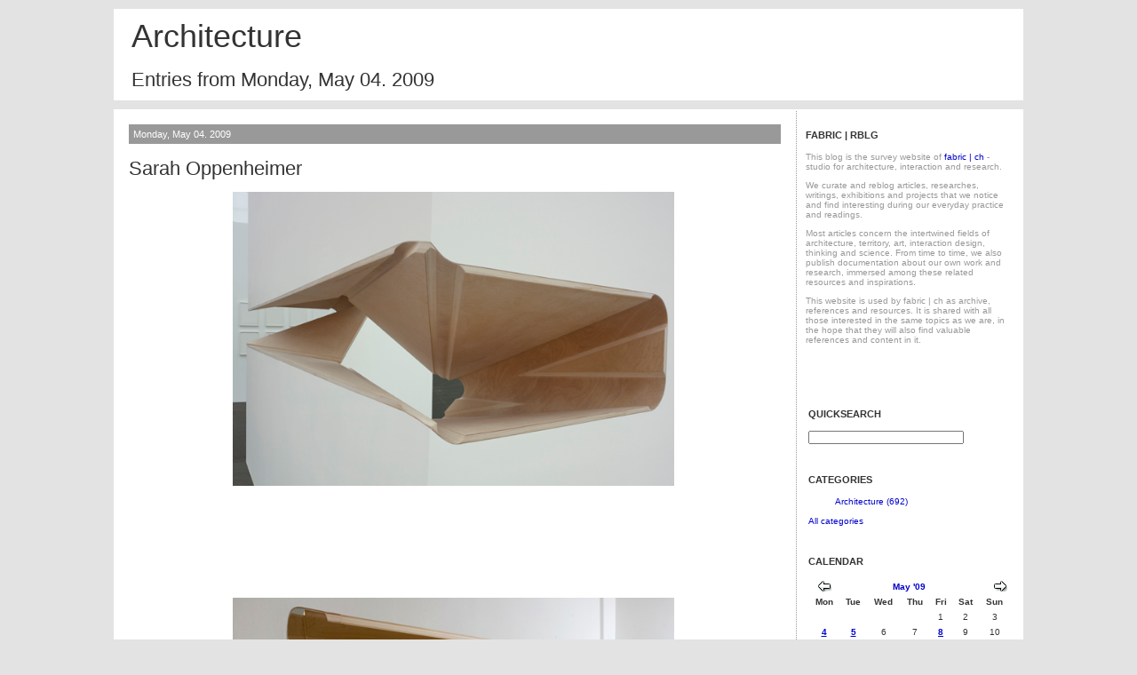

--- FILE ---
content_type: text/html; charset=ISO-8859-1
request_url: https://blog.fabric.ch/index.php?/archives/2009/05/04/C8.html
body_size: 4778
content:
<!DOCTYPE html PUBLIC "-//W3C//DTD XHTML 1.0 Transitional//EN"
           "http://www.w3.org/TR/xhtml1/DTD/xhtml1-transitional.dtd">

<html xmlns="http://www.w3.org/1999/xhtml" xml:lang="en" lang="en">
<head>
    <title>Architecture  - Entries from Monday, May 04. 2009</title>
    <meta http-equiv="Content-Type" content="text/html; charset=ISO-8859-1" />
    <meta name="Powered-By" content="Serendipity v.1.6" />
    <link rel="stylesheet" type="text/css" href="https://blog.fabric.ch/index.php?/plugin/categorytemplate_8" />
    <link rel="alternate"  type="application/rss+xml" title="fabric | rblg RSS feed" href="https://blog.fabric.ch/index.php?/feeds/index.rss2" />
    <link rel="alternate"  type="application/x.atom+xml"  title="fabric | rblg Atom feed"  href="https://blog.fabric.ch/index.php?/feeds/atom.xml" />
    

    <script type="text/javascript" src="/templates/jquery.js"></script>
    <script type="text/javascript">
    jQuery.noConflict();
    </script>
<link rel="shortcut icon" href="http://blog.fabric.ch/favicon.ico" />
</head>

<body>

<div id="serendipity_banner">
    <h1><a class="homelink1" href="https://blog.fabric.ch/">Architecture</a></h1>
    <h2><a class="homelink2" href="https://blog.fabric.ch/">Entries from Monday, May 04. 2009</a></h2>
</div>

<table id="mainpane">
    <tr>
        <td id="content" valign="top"><!-- CONTENT START -->

	<div class="serendipity_content_message"></div>

<!-- ENTRIES START -->
    

        <div class="serendipity_Entry_Date">
                <h3 class="serendipity_date">Monday, May 04. 2009</h3>
        
                <h4 class="serendipity_title"><a href="/index.php?/archives/635-Sarah-Oppenheimer.html">Sarah Oppenheimer</a></h4>

        <div class="serendipity_entry serendipity_entry_author_Patrick-Keller ">
                        <span class="serendipity_entryIcon">
                                                                                </span>
            
            <div class="serendipity_entry_body">
                <p><a onblur="try {parent.deselectBloggerImageGracefully();} catch(e) {}" href="http://blog.fabric.ch/fabric/images/635_1241470807_0.jpg"><img style="display: block; margin: 0px auto 10px; cursor: hand; text-align: center" height="333" alt="" width="500" border="0" src="http://blog.fabric.ch/fabric/images/635_1241470807_0.jpg" /></a></p>
<p>&nbsp;</p>
<p>&nbsp;</p>
<p>
<p>&nbsp;</p>
<div>
<div style="text-align: center"><br />
&nbsp;</div>
<a onblur="try {parent.deselectBloggerImageGracefully();} catch(e) {}" href="http://blog.fabric.ch/fabric/images/635_1241470809_1.jpg"><img style="display: block; margin: 0px auto 10px; cursor: hand; text-align: center" height="400" alt="" width="500" border="0" src="http://blog.fabric.ch/fabric/images/635_1241470809_1.jpg" /></a><span class="Apple-style-span" style="color: rgb(51,51,51); line-height: 11px; font-family: Helvetica; border-collapse: collapse">
<div style="text-align: center"><span class="Apple-style-span" style="font-size: 10px; font-style: italic">P41</span><br />
&nbsp;</div>
<span class="Apple-style-span" style="font-size: x-small">
<div style="text-align: center">Duve Berlin, 2008<br />
&nbsp;</div>
</span></span><br />
<a onblur="try {parent.deselectBloggerImageGracefully();} catch(e) {}" href="http://blog.fabric.ch/fabric/images/635_1241470815_2.jpg"><img style="display: block; margin: 0px auto 10px; cursor: hand; text-align: center" height="333" alt="" width="500" border="0" src="http://blog.fabric.ch/fabric/images/635_1241470815_2.jpg" /></a></div>
<div style="text-align: center"><span class="Apple-style-span" style="font-size: x-small">553-5251</span></div>
<div style="text-align: center"><span class="Apple-style-span" style="font-size: x-small">New York, 2006</span></div>
<div style="text-align: center"><span class="Apple-style-span" style="font-size: 10px"><br />
</span></div>
<div><br />
&nbsp;</div>
<div>This is an amazing artist whom I have just discovered. &nbsp;Clearly she has a deep relationship to the work of Gordon Matta Clark. &nbsp;</div>
<div><br />
&nbsp;</div>
<div>Check out the&nbsp;<a href="http://www.sarahoppenheimer.com/index.html">website</a> for lots more images of her work.</div>
<p>-----</p>
<p>Via <a href="http://jargonetcetera.blogspot.com/2009/05/sarah-oppenheimer.html">Jargon</a></p>
</p>
<div style="text-align: center"><i><span class="Apple-style-span" style="font-size: 10px">637-2356</span></i><br />
&nbsp;</div>
<p><span class="Apple-style-span" style="font-size: x-small">
<div style="text-align: center">London UK. 2007<br />
&nbsp;</div>
</span></p>
            </div>

            
            			
			<div class="serendipity_entry_body">
			<h4 class="serendipity_relatedlinks serendipity_title">Related Links:</h4>

<div class="serendipity_entry serendipity_relatedlinks">
    <ul id="serendipity_relatedlinks_list">
        	<li><a href="http://www.sarahoppenheimer.com" title="Sarah Opennheimer">Sarah Opennheimer</a></li>
        </ul>
</div>
			
            			
			</div>


            <div class='serendipity_entryFooter'>
                Posted by <a href="https://blog.fabric.ch/index.php?/authors/2-Patrick-Keller">Patrick Keller</a>
                                   in <a href="https://blog.fabric.ch/index.php?/categories/8-Architecture">Architecture</a>, <a href="https://blog.fabric.ch/index.php?/categories/9-Art">Art</a>                
                                    at
                 <a href="/index.php?/archives/635-Sarah-Oppenheimer.html">09:47</a>

                
                
                				
				<div class="serendipity_freeTag">Defined tags for this entry: <a href="http://blog.fabric.ch/index.php?/plugin/tag/architecture" title="architecture" rel="tag">architecture</a>, <a href="http://blog.fabric.ch/index.php?/plugin/tag/art" title="art" rel="tag">art</a>, <a href="http://blog.fabric.ch/index.php?/plugin/tag/artists" title="artists" rel="tag">artists</a>, <a href="http://blog.fabric.ch/index.php?/plugin/tag/installations" title="installations" rel="tag">installations</a></div>
				
			
				<!-- ADDTHIS BUTTON BEGIN -->
				<script type="text/javascript">
				addthis_pub = 'alternetfabric';
				addthis_brand = 'fabric | rblg'; 
				addthis_options = 'favorites, delicious, email, google, twitter, digg, facebook, more'; 
				addthis_offset_top = 2;
				addthis_offset_left = 0;
				// more parameters on http://www.addthis.com/customization.php
				</script>
				<!--
				<div style="margin-top:3px;"><a href="http://www.addthis.com/bookmark.php" onmouseover="return addthis_open(this, '', '[URL]', '[TITLE]')" onmouseout="addthis_close()" onclick="return addthis_sendto()"><img src="/uploads/button0-bm.gif" width="83" height="16" border="0" alt="" title="Bookmark or share this entry" /></a></div>
				<script type="text/javascript" src="http://s7.addthis.com/js/152/addthis_widget.js"></script>
				-->
				<!-- ADDTHIS BUTTON END -->

                
            </div>
        </div>
        <!--
        <rdf:RDF xmlns:rdf="http://www.w3.org/1999/02/22-rdf-syntax-ns#"
                 xmlns:trackback="http://madskills.com/public/xml/rss/module/trackback/"
                 xmlns:dc="http://purl.org/dc/elements/1.1/">
        <rdf:Description
                 rdf:about="https://blog.fabric.ch/index.php?/feeds/ei_635.rdf"
                 trackback:ping="https://blog.fabric.ch/comment.php?type=trackback&amp;entry_id=635"
                 dc:title="Sarah Oppenheimer"
                 dc:identifier="https://blog.fabric.ch/index.php?/archives/635-Sarah-Oppenheimer.html" />
        </rdf:RDF>
        -->
        

        
        
        
            </div>
    
    <div class='serendipity_entryFooter' style="text-align: center">
    
            (Page 1 of 1, totaling 1 entries)
    
    
    
    </div>
<!-- ENTRIES END -->



<!-- CONTENT END --></td>
        <td id="serendipityRightSideBar" valign="top">
				<div style="font-size:10px; margin:15px 0px 20px 0px; ">
				<h3 class="serendipitySideBarTitle serendipity_categories_plugin">fabric | rblg</h3>
				<p style="color:#999;">This blog is the survey website of <a href="http://www.fabric.ch" target="_blank">fabric | ch</a> - studio for architecture, interaction and research. </p>
				<p style="color:#999;">We curate and reblog articles, researches, writings, exhibitions and projects that we notice and find interesting during our everyday practice and readings. </p> 
				<p style="color:#999;">Most articles concern the intertwined fields of architecture, territory, art, interaction design, thinking and science. From time to time, we also publish documentation about our own work and research, immersed among these related resources and inspirations. </p>
				<p style="color:#999;">This website is used by fabric | ch as archive, references and resources. It is shared with all those interested in the same topics as we are, in the hope that they will also find valuable references and content in it.</p>
				<p><iframe src="http://www.facebook.com/plugins/like.php?href=http%3A%2F%2Fwww.facebook.com%2Fhome.php%3F%23%21%2Fpages%2Ffabric-ch%2F103176481355&amp;layout=button_count&amp;show_faces=false&amp;width=180&amp;action=like&amp;colorscheme=light&amp;height=21" scrolling="no" frameborder="0" style="border:none; overflow:hidden; width:180px; height:19px; margin:7px 0 0 0; background-color:none;" allowTransparency="true"></iframe>
				</p>

				</div>
            <div class="serendipitySideBarItem container_serendipity_quicksearch_plugin">
        <h3 class="serendipitySideBarTitle serendipity_quicksearch_plugin">Quicksearch</h3>        <div class="serendipitySideBarContent"><form id="searchform" action="/index.php" method="get">
    <div>
        <input type="hidden" name="serendipity[action]" value="search" />
        <input type="hidden" name="serendipity[fullentry]" value="1" />
        <input type="text" id="serendipityQuickSearchTermField" name="serendipity[searchTerm]" size="13" />
        <!-- FABRIC -->
        <!-- input class="quicksearch_submit" type="submit" value="&gt;" name="serendipity[searchButton]" title="Go!" style="width: 2em;" / -->
    </div>
    <div id="LSResult" style="display: none;"><div id="LSShadow"></div></div>
</form>
</div>
    </div>
    <div class="serendipitySideBarItem container_serendipity_categories_plugin">
        <h3 class="serendipitySideBarTitle serendipity_categories_plugin">Categories</h3>        <div class="serendipitySideBarContent"><form action="https://blog.fabric.ch/index.php?frontpage" method="post"><div id="serendipity_category_form_content"><ul id="serendipity_categories_list" style="list-style: none; margin: 0px; padding: 0px"><li class="category_depth0 category_8" style="display: block;"><a href="/index.php?/categories/8-Architecture" title="" style="padding-left: 0px">Architecture (692)</a></li>
</ul><div class="category_link_all"><br /><a href="/index.php?frontpage" title="All categories">All categories</a></div></div></form></div>
    </div>
    <div class="serendipitySideBarItem container_serendipity_calendar_plugin">
        <h3 class="serendipitySideBarTitle serendipity_calendar_plugin">Calendar</h3>        <div class="serendipitySideBarContent"><table style="width: 100%" cellspacing="0" cellpadding="0" class="serendipity_calendar">
    <tr>
        <td class="serendipity_calendarHeader">
            <a title="Back" href="https://blog.fabric.ch/index.php?/archives/2009/04/C8.html"><img alt="Back" src="/templates/default/img/back.png" width="16" height="12" style="border: 0px" /></a>
        </td>

        <td colspan="5" class="serendipity_calendarHeader" style="text-align: center; vertical-align: bottom">
            <b><a style="white-space: nowrap" href="https://blog.fabric.ch/index.php?/archives/2009/05/C8.html">May '09</a></b>
        </td>

        <td class="serendipity_calendarHeader" style="text-align: right">
            <a title="Forward" href="https://blog.fabric.ch/index.php?/archives/2009/06/C8.html"><img alt="Forward" src="/templates/default/img/forward.png" width="16" height="12" style="border: 0px" /></a>
        </td>
    </tr>

    <tr>
            <td scope="col" abbr="Monday" title="Monday" class="serendipity_weekDayName" align="center">Mon</td>
            <td scope="col" abbr="Tuesday" title="Tuesday" class="serendipity_weekDayName" align="center">Tue</td>
            <td scope="col" abbr="Wednesday" title="Wednesday" class="serendipity_weekDayName" align="center">Wed</td>
            <td scope="col" abbr="Thursday" title="Thursday" class="serendipity_weekDayName" align="center">Thu</td>
            <td scope="col" abbr="Friday" title="Friday" class="serendipity_weekDayName" align="center">Fri</td>
            <td scope="col" abbr="Saturday" title="Saturday" class="serendipity_weekDayName" align="center">Sat</td>
            <td scope="col" abbr="Sunday" title="Sunday" class="serendipity_weekDayName" align="center">Sun</td>
        </tr>

            <tr class="serendipity_calendar">
                    <td class="serendipity_calendarDay FirstRow FirstInRow">&#160;</td>
                    <td class="serendipity_calendarDay FirstRow">&#160;</td>
                    <td class="serendipity_calendarDay FirstRow">&#160;</td>
                    <td class="serendipity_calendarDay FirstRow">&#160;</td>
                    <td class="serendipity_calendarDay FirstRow">1</td>
                    <td class="serendipity_calendarDay FirstRow">2</td>
                    <td class="serendipity_calendarDay FirstRow LastInRow">3</td>
                </tr>
            <tr class="serendipity_calendar">
                    <td class="serendipity_calendarDay FirstInRow Active Link"><a href="https://blog.fabric.ch/index.php?/archives/2009/05/04/C8.html">4</a></td>
                    <td class="serendipity_calendarDay Active Link"><a href="https://blog.fabric.ch/index.php?/archives/2009/05/05/C8.html">5</a></td>
                    <td class="serendipity_calendarDay ">6</td>
                    <td class="serendipity_calendarDay ">7</td>
                    <td class="serendipity_calendarDay Active Link"><a href="https://blog.fabric.ch/index.php?/archives/2009/05/08/C8.html">8</a></td>
                    <td class="serendipity_calendarDay ">9</td>
                    <td class="serendipity_calendarDay LastInRow">10</td>
                </tr>
            <tr class="serendipity_calendar">
                    <td class="serendipity_calendarDay FirstInRow">11</td>
                    <td class="serendipity_calendarDay ">12</td>
                    <td class="serendipity_calendarDay Active Link"><a href="https://blog.fabric.ch/index.php?/archives/2009/05/13/C8.html">13</a></td>
                    <td class="serendipity_calendarDay Active Link"><a href="https://blog.fabric.ch/index.php?/archives/2009/05/14/C8.html">14</a></td>
                    <td class="serendipity_calendarDay ">15</td>
                    <td class="serendipity_calendarDay ">16</td>
                    <td class="serendipity_calendarDay LastInRow">17</td>
                </tr>
            <tr class="serendipity_calendar">
                    <td class="serendipity_calendarDay FirstInRow Active Link"><a href="https://blog.fabric.ch/index.php?/archives/2009/05/18/C8.html">18</a></td>
                    <td class="serendipity_calendarDay ">19</td>
                    <td class="serendipity_calendarDay Active Link"><a href="https://blog.fabric.ch/index.php?/archives/2009/05/20/C8.html">20</a></td>
                    <td class="serendipity_calendarDay ">21</td>
                    <td class="serendipity_calendarDay ">22</td>
                    <td class="serendipity_calendarDay ">23</td>
                    <td class="serendipity_calendarDay LastInRow">24</td>
                </tr>
            <tr class="serendipity_calendar">
                    <td class="serendipity_calendarDay FirstInRow LastRow Active Link"><a href="https://blog.fabric.ch/index.php?/archives/2009/05/25/C8.html">25</a></td>
                    <td class="serendipity_calendarDay LastRow Active Link"><a href="https://blog.fabric.ch/index.php?/archives/2009/05/26/C8.html">26</a></td>
                    <td class="serendipity_calendarDay LastRow Active Link"><a href="https://blog.fabric.ch/index.php?/archives/2009/05/27/C8.html">27</a></td>
                    <td class="serendipity_calendarDay LastRow">28</td>
                    <td class="serendipity_calendarDay LastRow">29</td>
                    <td class="serendipity_calendarDay LastRow">30</td>
                    <td class="serendipity_calendarDay LastInRow LastRow">31</td>
                </tr>
    </table></div>
    </div>
    <div class="serendipitySideBarItem container_serendipity_syndication_plugin">
        <h3 class="serendipitySideBarTitle serendipity_syndication_plugin">Syndicate This Blog</h3>        <div class="serendipitySideBarContent"><ul class="plainList">        <li>
            <a class="serendipity_xml_icon" href="/index.php?/feeds/index.rss1"><img src="/templates/default/img/xml.gif" alt="XML" style="border: 0px" /></a>
            <a href="/index.php?/feeds/index.rss1">RSS 1.0 feed</a>
        </li>
        <li>
            <a class="serendipity_xml_icon" href="/index.php?/feeds/index.rss2"><img src="/templates/default/img/xml.gif" alt="XML" style="border: 0px" /></a>
            <a href="/index.php?/feeds/index.rss2">RSS 2.0 feed</a>
        </li>
</ul></div>
    </div>
    <div class="serendipitySideBarItem container_serendipity_archives_plugin">
        <h3 class="serendipitySideBarTitle serendipity_archives_plugin">Archives</h3>        <div class="serendipitySideBarContent"><ul class="plainList">
<li><a href="/index.php?/archives/2026/01/C8.html" title="January 2026">January 2026</a></li>
<li><a href="/index.php?/archives/2025/12/C8.html" title="December 2025">December 2025</a></li>
<li><a href="/index.php?/archives/2025/11/C8.html" title="November 2025">November 2025</a></li>
<li><a href="/index.php?frontpage">Recent...</a></li>
<li><a href="https://blog.fabric.ch/index.php?/archive/C8">Older...</a></li>
</ul>
</div>
    </div>
    <div class="serendipitySideBarItem container_serendipity_superuser_plugin">
        <h3 class="serendipitySideBarTitle serendipity_superuser_plugin">Blog Administration</h3>        <div class="serendipitySideBarContent"><a href="/index.php?/admin" rel="nofollow" title="Open login screen">Open login screen</a></div>
    </div>
</td>
    </tr>
</table>

<!-- Matomo -->
<script>
  var _paq = window._paq = window._paq || [];
  /* tracker methods like "setCustomDimension" should be called before "trackPageView" */
  _paq.push(["trackPageView"]);
  _paq.push(["enableLinkTracking"]);
  (function() {
    var u="https://ssl.computedby.com/piwik/";
    _paq.push(["setTrackerUrl", u+"matomo.php"]);
    _paq.push(["setSiteId", "34"]);
    var d=document, g=d.createElement("script"), s=d.getElementsByTagName("script")[0];
    g.async=true; g.src=u+"matomo.js"; s.parentNode.insertBefore(g,s);
  })();
</script>
<!-- End Matomo Code -->

</body>
</html>
